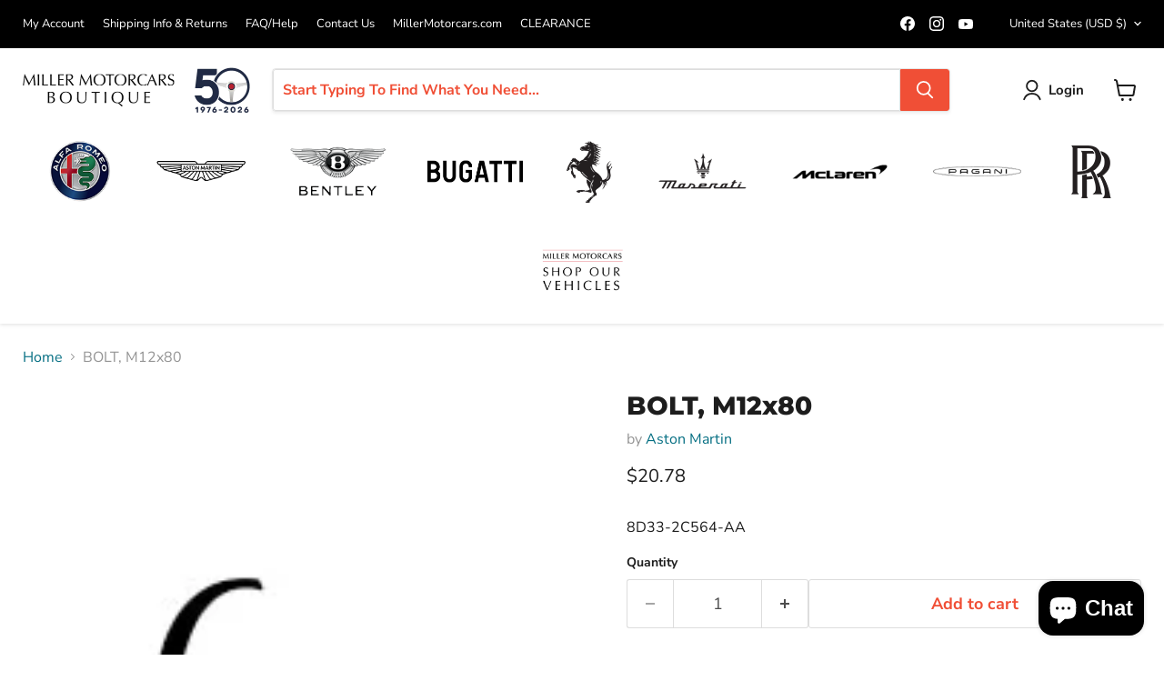

--- FILE ---
content_type: text/javascript
request_url: https://store.millermotorcars.com/cdn/shop/t/7/assets/custom.js?v=118079840229543664861702438844
body_size: -361
content:
window.location.pathname.includes("wholesale-business-application-form")&&setTimeout(()=>{$("#RegisterForm input[type='submit']").addClass("button-primary form-action--submit mdc-ripple-surface mdc-ripple-upgraded"),$("#bss-b2b-registration-form-top").after($("<div class='ducdn-grid'></div>").append($("#RegisterForm > .field"))),$(".rendered-form").prepend($("<div class='ducdn-grid'></div>").append($(".rendered-form .formbuilder-text"))),$('#RegisterForm  input:not([type="checkbox"]):not([type="file"]):not(.country-field):not([type="hidden"]):not([type="submit"])').each((_,input)=>{$(input).attr("placeholder"," ");let label=$(input).parent().find("label");label.length==0&&(label=$(input).parent().parent().find("label")),$(label).addClass("form-field-title"),$(input).addClass("form-field-input form-field-text"),$(input).parent().css("position","relative"),$(input).after(label)})},200);
//# sourceMappingURL=/cdn/shop/t/7/assets/custom.js.map?v=118079840229543664861702438844
